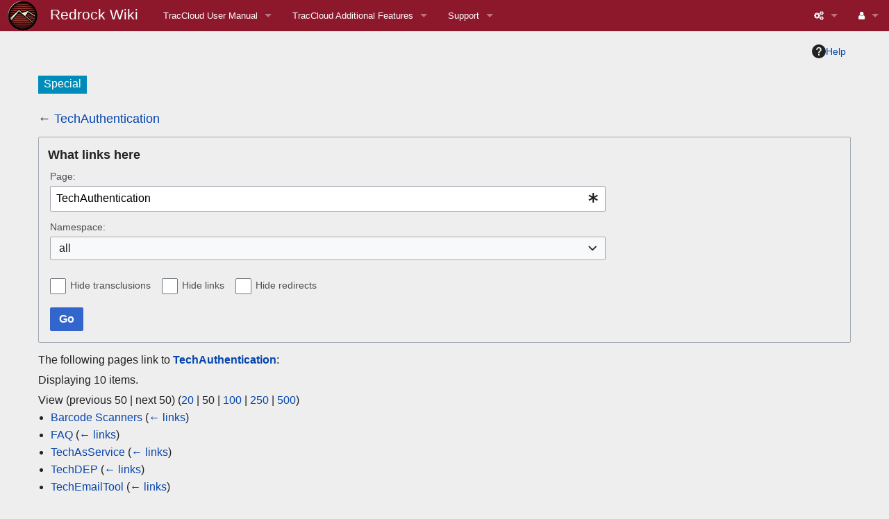

--- FILE ---
content_type: text/css; charset=utf-8
request_url: https://wiki.go-redrock.com/load.php?lang=en&modules=site.styles&only=styles&skin=foreground
body_size: 888
content:
.title{display:none}#tagline{display:none}.keywords{display:none}a{color:#0645ad}a:hover,a:focus{color:#032356}.guideTabs{background:#FFFFFF;border-radius:5px;border:1px solid #c2c2c2;padding-top:0.5em;padding-bottom:0.4em;margin:0em 0.5em 1em 0.5em;font-weight:bold;box-shadow:0 2px 2px 0 rgba(0,0,0,.16),0 0 2px 0 rgba(0,0,0,.12);text-align:center;display:inline-block;width:12%;min-width:7em}.guideTabsTight{background:#FFFFFF;border-radius:5px;border:1px solid #c2c2c2;padding-top:0.5em;padding-bottom:0.4em;margin:0em 0.05em 1em 0.05em;font-weight:bold;box-shadow:0 2px 2px 0 rgba(0,0,0,.16),0 0 2px 0 rgba(0,0,0,.12);text-align:center;display:inline-block;width:12%;min-width:7em}.category{width:14em;float:right;padding-right:0px;padding-bottom:20px;padding-top:0px;padding-left:20px}.categoryWide{width:16em;float:right;padding-right:0px;padding-bottom:20px;padding-top:0px;padding-left:20px}.categoryWider{width:20em;float:right;padding-right:0px;padding-bottom:20px;padding-top:0px;padding-left:20px}.categoryExtraWide{width:26em;float:right;padding-right:0px;padding-bottom:20px;padding-top:0px;padding-left:20px}.categoryBox{background:#FFFFFF;border-radius:5px;border:1px solid #c2c2c2;padding:3px;font-weight:bold;box-shadow:0 2px 2px 0 rgba(0,0,0,.16),0 0 2px 0 rgba(0,0,0,.12)}.tcWidget{border-radius:5px;margin-bottom:16px;border:1px solid #e5e5e5;background:#ffffff;padding:15px;font-weight:bold;box-shadow:0 2px 2px 0 rgba(0,0,0,.16),0 0 2px 0 rgba(0,0,0,.12)}.tcWidgetPage{border-radius:5px;margin-bottom:16px;border:1px solid #e5e5e5;background:#ffffff;padding:15px;box-shadow:0 2px 2px 0 rgba(0,0,0,.16),0 0 2px 0 rgba(0,0,0,.12)}.tcAnnouncement{background-color:#D9EDF7;padding:10px 20px 10px 20px;border:1px solid #BCE8F1;border-radius:5px;color:#31708F;margin-bottom:1em}.tcAnnouncement2{background-color:#dff0d8;padding:10px 20px 10px 20px;border:1px solid #D6E9C6;border-radius:5px;color:#3c763d;margin-bottom:1em}.line{border-top:1px solid #dddddd;overflow:hidden;width:auto;padding-top:10px;margin-bottom:0.6em}.lineStatus{border-top:1px solid #000000;overflow:hidden;width:50%;padding-top:5px}.hide{display:none}.mw-search{display:none}.todo{color:red;font-weight:bold}.todo:before{content:"todo:" }.mw-ui-button{color:grey}.pageTitle{font-size:30px;text-align:center;color:#262626}#content{background-color:#eeeeee}#bodyContent{background-color:#eeeeee}#catlinks{background-color:#eeeeee}body{background-color:#eeeeee}.newsBlock{width:100%;display:block;overflow:hidden}.newsCategory{float:left;width:20%;display:table}.newsContent{float:right;width:80%;display:table}nav.top-bar,.top-bar.expanded .title-area{background:#8D182B}.mw-collapsible-toggle:hover{background-color:white}.mw-collapsible-toggle:focus{background-color:white}#navwrapper{background:#8D182B}ul#top-bar-left li,ul#top-bar-left li a{background:#8D182B}ul#top-bar-right li,ul#top-bar-right li a{background:#8D182B}ul#top-bar-left li:hover,ul#top-bar-left li a:hover,ul#top-bar-right li:hover:not(.has-form),ul#top-bar-right li a:hover{background:#E5E5E5;color:#8D182B}button,.button,.multipleTemplateAdder{background-color:#0645ad;border-color:#0645ad}